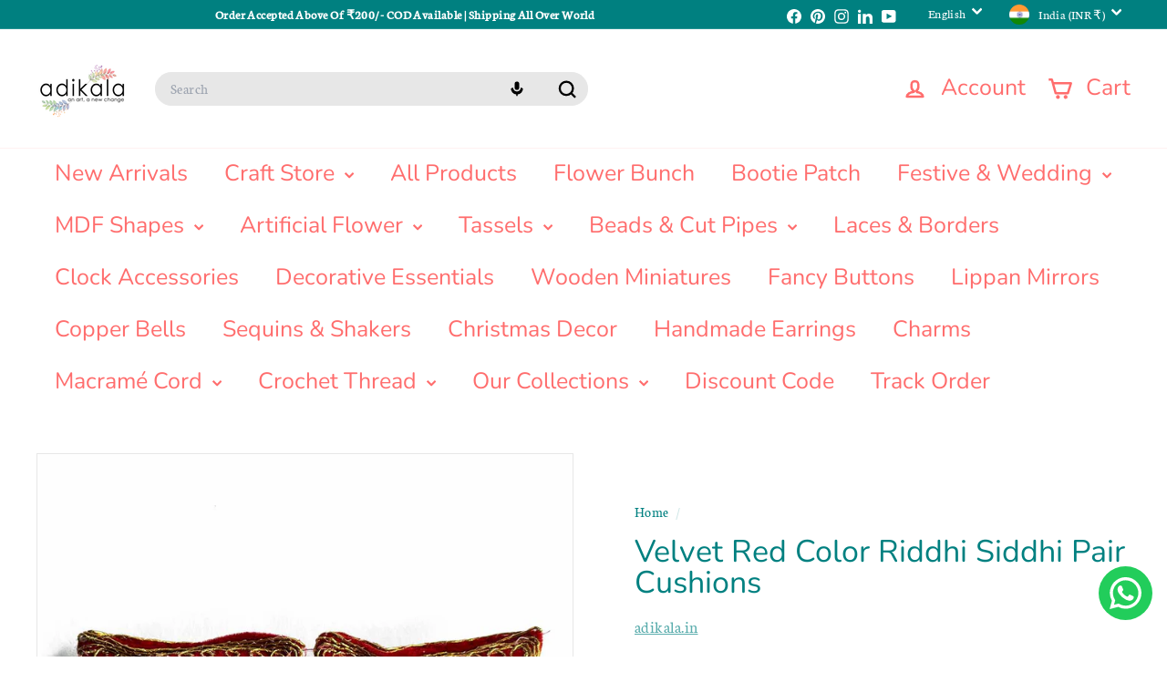

--- FILE ---
content_type: text/html; charset=utf-8
request_url: https://www.adikala.in/?section_id=cart-ajax
body_size: -144
content:
<div id="shopify-section-cart-ajax" class="shopify-section">

<div
  class="cart__items"
  data-count="0"
>
  
</div>

<div class="cart__discounts text-right hide">
  <div>
    
  </div>
</div>

<div class="cart__subtotal">
<span aria-hidden="true">₹0<sup>00</sup></span>
<span class="visually-hidden">₹0.00</span>

</div>

<span class="cart-link__bubble">
  <span class="cart-link__bubble-num">0</span>
</span>

</div>

--- FILE ---
content_type: text/css
request_url: https://www.adikala.in/cdn/shop/t/33/assets/voice-search.css?v=123458437244765107441755346199
body_size: 243
content:
.search__input-wrap [data-voice-btn]{position:absolute;top:50%;transform:translateY(-50%);right:52px;width:36px;height:36px;margin:0;z-index:2;line-height:1}@media (max-width: 480px){.search__input-wrap .search__input{padding-right:88px}.search__input-wrap [data-voice-btn]{width:32px;height:32px;right:48px}.search__input-wrap.no-submit .search__input{padding-right:52px}.search__input-wrap.no-submit [data-voice-btn]{right:8px}}.voice-overlay{position:fixed;top:0;right:0;bottom:0;left:0;z-index:9999;display:grid;place-items:center;background:color-mix(in srgb,#000 45%,transparent);-webkit-backdrop-filter:blur(6px);backdrop-filter:blur(6px)}.voice-overlay[hidden]{display:none!important}html.voice-overlay-open,body.voice-overlay-open{overflow:hidden}.voice-overlay__backdrop{position:absolute;top:0;right:0;bottom:0;left:0}.voice-overlay__dialog{position:relative;width:min(480px,92vw);padding:24px 20px 18px;border-radius:16px;background:#fff;color:#111;text-align:center;box-shadow:0 20px 60px #00000059}.voice-overlay__close{position:absolute;top:8px;right:10px;width:36px;height:36px;border-radius:999px;border:0;background:transparent;font-size:22px;line-height:1;cursor:pointer;color:#555}.voice-overlay__mic{--accent: var(--voice-accent, #0ea5e9);position:relative;width:92px;height:92px;margin:6px auto 12px;display:grid;place-items:center}.voice-mic-icon{width:64px;height:64px;border-radius:999px;display:grid;place-items:center;background:var(--accent);color:#fff;box-shadow:0 6px 24px color-mix(in srgb,var(--accent) 45%,transparent)}.voice-pulse{position:absolute;top:0;right:0;bottom:0;left:0;border-radius:999px;border:2px solid color-mix(in srgb,var(--accent) 70%,transparent);animation:voicePulse 1.8s ease-out infinite}.voice-pulse--b{animation-delay:.6s}@keyframes voicePulse{0%{transform:scale(.7);opacity:.7}to{transform:scale(1.6);opacity:0}}.voice-overlay__title{margin:6px 0 4px;font-size:18px;font-weight:600}.voice-overlay__hint{margin:0 0 8px;font-size:13px;color:#6b7280}.voice-overlay__lang{margin:6px 0 0;font-size:12px;color:#6b7280}.voice-overlay__partial{min-height:1.6em;margin:4px auto 12px;padding:6px 10px;width:min(420px,86%);border-radius:10px;background:#f6f7f9;color:#111;font-size:14px;overflow:hidden;text-overflow:ellipsis;white-space:nowrap}.voice-overlay__stop{display:inline-flex;align-items:center;justify-content:center;padding:10px 14px;border-radius:999px;border:0;background:#111;color:#fff;cursor:pointer;font-weight:600}.search__input-wrap{position:relative}.search__input-wrap .search__input{padding-right:96px}.search__input-wrap [data-voice-btn]{position:absolute;right:52px;top:50%;transform:translateY(-50%);width:36px;height:36px;margin:0;z-index:2}.search__input-wrap.no-submit .search__input{padding-right:56px}.search__input-wrap.no-submit [data-voice-btn]{right:10px}@media (prefers-reduced-motion: reduce){.voice-pulse{animation:none}}@media (max-width: 480px){.voice-overlay__dialog{width:92vw;padding:18px 14px}.search__input-wrap .search__input{padding-right:88px}.search__input-wrap [data-voice-btn]{right:48px;width:32px;height:32px}.search__input-wrap.no-submit .search__input{padding-right:52px}.search__input-wrap.no-submit [data-voice-btn]{right:8px}}
/*# sourceMappingURL=/cdn/shop/t/33/assets/voice-search.css.map?v=123458437244765107441755346199 */
